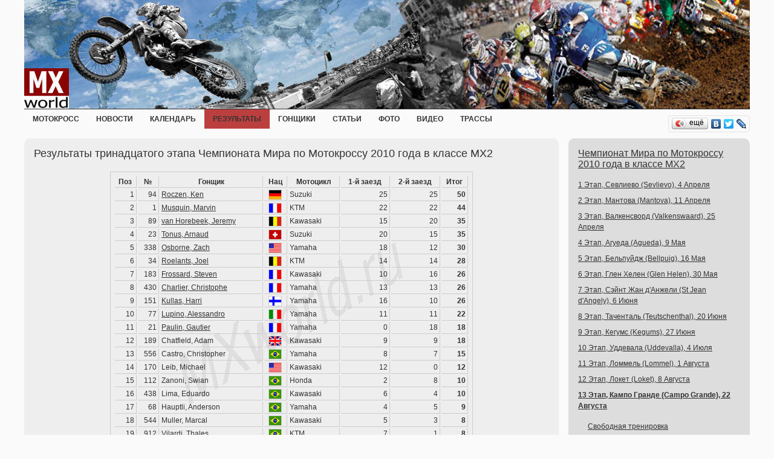

--- FILE ---
content_type: text/html; charset=utf-8
request_url: https://mxworld.ru/results/2010_world_championship_mx2/gp13_brazil/
body_size: 25158
content:
<!DOCTYPE HTML PUBLIC "-//W3C//DTD HTML 4.01 Transitional//EN" "http://www.w3.org/TR/html4/loose.dtd">
<html>
    <head>
        <meta http-equiv="Content-Type" content="text/html; charset=utf8" />
        <title>Результаты тринадцатого этапа Чемпионата Мира по Мотокроссу в классе MX2</title>
        <link rel="stylesheet" href="/css/mx/style.css">
        <link rel="icon" type="image/x-icon" href="http://mxworld.ru/favicon.ico" />
        <script type="text/javascript" src="/js/jquery/jquery.min.js"></script>
        <script type="text/javascript" src="/js/mx/script.js"></script>
        <script type="text/javascript" src="//yandex.st/share/share.js" charset="utf-8"></script>
        <!--LiveInternet counter--><script type="text/javascript">new Image().src = "//counter.yadro.ru/hit?r" + escape(document.referrer) + ((typeof(screen)=="undefined")?"" : ";s"+screen.width+"*"+screen.height+"*" + (screen.colorDepth?screen.colorDepth:screen.pixelDepth)) + ";u"+escape(document.URL) +  ";" +Math.random();</script><!--/LiveInternet-->
        <script type="text/javascript" src="http://userapi.com/js/api/openapi.js?34"></script>
    </head>

<body>
        <div class="main">
            <div class="centered">
                <div class="header"><div id="adsupper"><div class="first"></div><div class="second"></div></div><img src="/images/mx/head.jpg"></div>
<div id="menu"><ul class="menu"><li><a href="/"><span>мотокросс</span></a><li><a href="/news/"><span>Новости</span></a><div><ul></ul></div><li><a href="/kalendar/"><span>Календарь</span></a><div><ul><li><a href="/kalendar/2018/"><span>2018</span></a><div><ul><li><a href="/kalendar/2018/world_championships/"><span>Международные соревнования</span></a></ul></div><li><a href="/kalendar/2017/"><span>2017</span></a><div><ul><li><a href="/kalendar/2017/world_championships/"><span>Международные соревнования</span></a></ul></div><li><a href="/kalendar/2016/"><span>2016</span></a><div><ul><li><a href="/kalendar/2016/world_championships/"><span>Международные соревнования</span></a><li><a href="/kalendar/2016/russians_championships/"><span>Всероссийские соревнования</span></a></ul></div><li><a href="/kalendar/2015/"><span>2015</span></a><div><ul><li><a href="/kalendar/2015/world_championships/"><span>Международные соревнования</span></a><li><a href="/kalendar/2015/russians_championships/"><span>Всероссийские соревнования</span></a></ul></div><li><a href="/kalendar/2014/"><span>2014</span></a><div><ul><li><a href="/kalendar/2014/world_championships/"><span>Международные соревнования</span></a><li><a href="/kalendar/2014/russians_championships/"><span>Всероссийские соревнования</span></a></ul></div><li><a href="/kalendar/2013/"><span>2013</span></a><div><ul><li><a href="/kalendar/2013/world_championships/"><span>Международные соревнования</span></a><li><a href="/kalendar/2013/russians_championships/"><span>Всероссийские соревнования</span></a></ul></div><li><a href="/kalendar/2012/"><span>2012</span></a><div><ul><li><a href="/kalendar/2012/world_championships/"><span>Международные соревнования</span></a><li><a href="/kalendar/2012/russians_championships/"><span>Всероссийские соревнования</span></a></ul></div><li><a href="/kalendar/2011/"><span>2011</span></a><div><ul><li><a href="/kalendar/2011/world_championships/"><span>Международные соревнования</span></a><li><a href="/kalendar/2011/russians_championships/"><span>Всероссийские соревнования</span></a></ul></div><li><a href="/kalendar/2010/"><span>2010</span></a><div><ul><li><a href="/kalendar/2010/world_championships/"><span>Международные соревнования</span></a><li><a href="/kalendar/2010/russians_championships/"><span>Всероссийские соревнования</span></a><li><a href="/kalendar/2010/other_championships/"><span>Прочие соревнования</span></a></ul></div><li><a href="/kalendar/2009/"><span>2009</span></a><div><ul><li><a href="/kalendar/2009/world_championships/"><span>Международные соревнования</span></a><li><a href="/kalendar/2009/russians_championships/"><span>Всероссийские соревнования</span></a></ul></div><li><a href="/kalendar/2008/"><span>2008</span></a><div><ul><li><a href="/kalendar/2008/world_championships/"><span>Международные соревнования</span></a></ul></div></ul></div><li class="current"><a href="/results/"><span>Результаты</span></a><li><a href="/riders/"><span>Гонщики</span></a><li><a href="/articles/"><span>Статьи</span></a><div><ul><li><a href="/articles/technica/"><span>Техника</span></a><li><a href="/articles/hystory/"><span>История</span></a></ul></div><li><a href="/foto/"><span>Фото</span></a><li><a href="/video/"><span>Видео</span></a><li><a href="/tracks/"><span>Трассы</span></a></ul></div><div id="contlike"><div id="like"></div></div>
                <div class="center">
                    <div class="content">
                        <div class="cont">
<div class="unitcommon ui-cornerb-all"><h1>Результаты тринадцатого этапа Чемпионата Мира по Мотокроссу 2010 года в классе MX2</h1><p><!-- Яндекс.Директ -->
<script type="text/javascript">
//<![CDATA[
yandex_partner_id = 70900;
yandex_site_bg_color = 'FFFFFF';
yandex_site_charset = 'utf-8';
yandex_ad_format = 'direct';
yandex_font_size = 1.1;
yandex_direct_type = 'flat';
yandex_direct_limit = 2;
yandex_stat_id = 60;
yandex_direct_title_font_size = 3;
yandex_direct_title_color = '990000';
yandex_direct_url_color = '000000';
yandex_direct_all_color = '000000';
yandex_direct_text_color = '000000';
yandex_direct_hover_color = 'CC0000';
yandex_direct_favicon = true;
document.write('<sc'+'ript type="text/javascript" src="http://an.yandex.ru/system/context.js"></sc'+'ript>');
//]]>
</script>
</p><div class="view2"><table><tr class="table_head"><td>      Поз    </td>    <td>      №    </td>    <td>      Гонщик    </td>    <td>      Нац    </td>    <td>      Мотоцикл    </td>    <td>      1-й заезд    </td> <td>      2-й заезд    </td>       <td>Итог    </td></tr><tr><td>1</td><td>94</td><td><span class="table_text"><a title="Кен Роксен" href="/riders/ken_roczen/">Roczen, Ken</a></a></td><td><div class="flag"><img src="/images/cms/thumbs/8a4cdff17699e52b42601e7a3a8259fb5df5964f/germany_20_15.gif" width="20" height="15" alt="Германия" title="Германия"/></div></td><td><span class="table_text">Suzuki</span></td><td>25</td><td>25</td><td><span class="bold">50
</span></td></tr><tr><td>2</td><td>1</td><td><span class="table_text"><a title="Марвин Маскуин" href="/riders/musquin_marvin/">Musquin, Marvin</a></a></td><td><div class="flag"><img src="/images/cms/thumbs/8a4cdff17699e52b42601e7a3a8259fb5df5964f/france_20_15.gif" width="20" height="15" alt="Франция" title="Франция"/></div></td><td><span class="table_text">KTM</span></td><td>22</td><td>22</td><td><span class="bold">44
</span></td></tr><tr><td>3</td><td>89</td><td><span class="table_text"><a title="Джереми ван Хорбик" href="/riders/van_horebeek_jeremy/">van Horebeek, Jeremy</a></a></td><td><div class="flag"><img src="/images/cms/thumbs/8a4cdff17699e52b42601e7a3a8259fb5df5964f/belgium_20_15.gif" width="20" height="15" alt="Бельгия" title="Бельгия"/></div></td><td><span class="table_text">Kawasaki</span></td><td>15</td><td>20</td><td><span class="bold">35
</span></td></tr><tr><td>4</td><td>23</td><td><span class="table_text"><a title="Арно Тонус" href="/riders/tonus_arnaud/">Tonus, Arnaud</a></a></td><td><div class="flag"><img src="/images/cms/thumbs/8a4cdff17699e52b42601e7a3a8259fb5df5964f/swiss_20_15.gif" width="20" height="15" alt="Швейцария" title="Швейцария"/></div></td><td><span class="table_text">Suzuki</span></td><td>20</td><td>15</td><td><span class="bold">35
</span></td></tr><tr><td>5</td><td>338</td><td><span class="table_text"><a title="Зах Осбурн" href="/riders/osborne_zach/">Osborne, Zach</a></a></td><td><div class="flag"><img src="/images/cms/thumbs/8a4cdff17699e52b42601e7a3a8259fb5df5964f/usa_20_15.gif" width="20" height="15" alt="США" title="США"/></div></td><td><span class="table_text">Yamaha</span></td><td>18</td><td>12</td><td><span class="bold">30
</span></td></tr><tr><td>6</td><td>34</td><td><span class="table_text"><a title="Жоель Роелантс" href="/riders/roelants_joel/">Roelants, Joel</a></a></td><td><div class="flag"><img src="/images/cms/thumbs/8a4cdff17699e52b42601e7a3a8259fb5df5964f/belgium_20_15.gif" width="20" height="15" alt="Бельгия" title="Бельгия"/></div></td><td><span class="table_text">KTM</span></td><td>14</td><td>14</td><td><span class="bold">28
</span></td></tr><tr><td>7</td><td>183</td><td><span class="table_text"><a title="Стивен Фроссард" href="/riders/frossard_steven/">Frossard, Steven</a></a></td><td><div class="flag"><img src="/images/cms/thumbs/8a4cdff17699e52b42601e7a3a8259fb5df5964f/france_20_15.gif" width="20" height="15" alt="Франция" title="Франция"/></div></td><td><span class="table_text">Kawasaki</span></td><td>10</td><td>16</td><td><span class="bold">26
</span></td></tr><tr><td>8</td><td>430</td><td><span class="table_text"><a title="Кристоф Шарлие" href="/riders/charlier_christophe/">Charlier, Christophe</a></a></td><td><div class="flag"><img src="/images/cms/thumbs/8a4cdff17699e52b42601e7a3a8259fb5df5964f/france_20_15.gif" width="20" height="15" alt="Франция" title="Франция"/></div></td><td><span class="table_text">Yamaha</span></td><td>13</td><td>13</td><td><span class="bold">26
</span></td></tr><tr><td>9</td><td>151</td><td><span class="table_text"><a title="Гарри Кулас" href="/riders/kullas_harri/">Kullas, Harri</a></a></td><td><div class="flag"><img src="/images/cms/thumbs/8a4cdff17699e52b42601e7a3a8259fb5df5964f/finland_20_15.gif" width="20" height="15" alt="Финляндия" title="Финляндия"/></div></td><td><span class="table_text">Yamaha</span></td><td>16</td><td>10</td><td><span class="bold">26
</span></td></tr><tr><td>10</td><td>77</td><td><span class="table_text"><a title="Алессандро Лупино" href="/riders/lupino_alessandro/">Lupino, Alessandro</a></a></td><td><div class="flag"><img src="/images/cms/thumbs/8a4cdff17699e52b42601e7a3a8259fb5df5964f/italy_20_15.gif" width="20" height="15" alt="Италия" title="Италия"/></div></td><td><span class="table_text">Yamaha</span></td><td>11</td><td>11</td><td><span class="bold">22
</span></td></tr><tr><td>11</td><td>21</td><td><span class="table_text"><a title="Готье Полин" href="/riders/paulin_gautier/">Paulin, Gautier</a></a></td><td><div class="flag"><img src="/images/cms/thumbs/8a4cdff17699e52b42601e7a3a8259fb5df5964f/france_20_15.gif" width="20" height="15" alt="Франция" title="Франция"/></div></td><td><span class="table_text">Yamaha</span></td><td>0</td><td>18</td><td><span class="bold">18
</span></td></tr><tr><td>12</td><td>189</td><td><span class="table_text">Chatfield, Adam</a></td><td><div class="flag"><img src="/images/cms/thumbs/8a4cdff17699e52b42601e7a3a8259fb5df5964f/england_20_15.gif" width="20" height="15" alt="Великобритания" title="Великобритания"/></div></td><td><span class="table_text">Kawasaki</span></td><td>9</td><td>9</td><td><span class="bold">18
</span></td></tr><tr><td>13</td><td>556</td><td><span class="table_text">Castro, Christopher</a></td><td><div class="flag"><img src="/images/cms/thumbs/8a4cdff17699e52b42601e7a3a8259fb5df5964f/brazil_20_15.gif" width="20" height="15" alt="Бразилия" title="Бразилия"/></div></td><td><span class="table_text">Yamaha</span></td><td>8</td><td>7</td><td><span class="bold">15
</span></td></tr><tr><td>14</td><td>170</td><td><span class="table_text">Leib, Michael</a></td><td><div class="flag"><img src="/images/cms/thumbs/8a4cdff17699e52b42601e7a3a8259fb5df5964f/usa_20_15.gif" width="20" height="15" alt="США" title="США"/></div></td><td><span class="table_text">Kawasaki</span></td><td>12</td><td>0</td><td><span class="bold">12
</span></td></tr><tr><td>15</td><td>112</td><td><span class="table_text">Zanoni, Swian</a></td><td><div class="flag"><img src="/images/cms/thumbs/8a4cdff17699e52b42601e7a3a8259fb5df5964f/brazil_20_15.gif" width="20" height="15" alt="Бразилия" title="Бразилия"/></div></td><td><span class="table_text">Honda</span></td><td>2</td><td>8</td><td><span class="bold">10
</span></td></tr><tr><td>16</td><td>438</td><td><span class="table_text">Lima, Eduardo</a></td><td><div class="flag"><img src="/images/cms/thumbs/8a4cdff17699e52b42601e7a3a8259fb5df5964f/brazil_20_15.gif" width="20" height="15" alt="Бразилия" title="Бразилия"/></div></td><td><span class="table_text">Kawasaki</span></td><td>6</td><td>4</td><td><span class="bold">10
</span></td></tr><tr><td>17</td><td>68</td><td><span class="table_text">Hauptli, Anderson</a></td><td><div class="flag"><img src="/images/cms/thumbs/8a4cdff17699e52b42601e7a3a8259fb5df5964f/brazil_20_15.gif" width="20" height="15" alt="Бразилия" title="Бразилия"/></div></td><td><span class="table_text">Yamaha</span></td><td>4</td><td>5</td><td><span class="bold">9
</span></td></tr><tr><td>18</td><td>544</td><td><span class="table_text">Muller, Marcal</a></td><td><div class="flag"><img src="/images/cms/thumbs/8a4cdff17699e52b42601e7a3a8259fb5df5964f/brazil_20_15.gif" width="20" height="15" alt="Бразилия" title="Бразилия"/></div></td><td><span class="table_text">Kawasaki</span></td><td>5</td><td>3</td><td><span class="bold">8
</span></td></tr><tr><td>19</td><td>912</td><td><span class="table_text">Vilardi, Thales</a></td><td><div class="flag"><img src="/images/cms/thumbs/8a4cdff17699e52b42601e7a3a8259fb5df5964f/brazil_20_15.gif" width="20" height="15" alt="Бразилия" title="Бразилия"/></div></td><td><span class="table_text">KTM</span></td><td>7</td><td>1</td><td><span class="bold">8
</span></td></tr><tr><td>20</td><td>63</td><td><span class="table_text">Martin, Humberto</a></td><td><div class="flag"><img src="/images/cms/thumbs/8a4cdff17699e52b42601e7a3a8259fb5df5964f/venesuela_20_15.gif" width="20" height="15" alt="Венесуэла" title="Венесуэла"/></div></td><td><span class="table_text">Kawasaki</span></td><td>1</td><td>6</td><td><span class="bold">7
</span></td></tr><tr><td>21</td><td>106</td><td><span class="table_text">Amaral, Gustavo</a></td><td><div class="flag"><img src="/images/cms/thumbs/8a4cdff17699e52b42601e7a3a8259fb5df5964f/brazil_20_15.gif" width="20" height="15" alt="Бразилия" title="Бразилия"/></div></td><td><span class="table_text">Suzuki</span></td><td>3</td><td>2</td><td><span class="bold">5
</span></td></tr><tr><td>22</td><td>45</td><td><span class="table_text"><a title="Джэйк Николс" href="/riders/nicholls_jake/">Nicholls, Jake</a></a></td><td><div class="flag"><img src="/images/cms/thumbs/8a4cdff17699e52b42601e7a3a8259fb5df5964f/england_20_15.gif" width="20" height="15" alt="Великобритания" title="Великобритания"/></div></td><td><span class="table_text">KTM</span></td><td>0</td><td>0</td><td><span class="bold">0
</span></td></tr><tr><td>23</td><td>59</td><td><span class="table_text">Cabrera, Pablo</a></td><td><div class="flag"><img src="/images/cms/thumbs/8a4cdff17699e52b42601e7a3a8259fb5df5964f/uruguay_20_15.gif" width="20" height="15" alt="Уругвай" title="Уругвай"/></div></td><td><span class="table_text">KTM</span></td><td>0</td><td>0</td><td><span class="bold">0
</span></td></tr><tr><td>24</td><td>11</td><td><span class="table_text"><a title="Шон Симпсон" href="/riders/simpson_shaun/">Simpson, Shaun</a></a></td><td><div class="flag"><img src="/images/cms/thumbs/8a4cdff17699e52b42601e7a3a8259fb5df5964f/england_20_15.gif" width="20" height="15" alt="Великобритания" title="Великобритания"/></div></td><td><span class="table_text">KTM</span></td><td>0</td><td>0</td><td><span class="bold">0
</span></td></tr></table><br/><p><!-- Яндекс.Директ -->
<script type="text/javascript">
//<![CDATA[
yandex_partner_id = 70900;
yandex_site_bg_color = 'FFFFFF';
yandex_site_charset = 'utf-8';
yandex_ad_format = 'direct';
yandex_font_size = 1.1;
yandex_direct_type = 'flat';
yandex_direct_limit = 2;
yandex_stat_id = 62;
yandex_direct_title_font_size = 3;
yandex_direct_title_color = '990000';
yandex_direct_url_color = '000000';
yandex_direct_all_color = '000000';
yandex_direct_text_color = '000000';
yandex_direct_hover_color = 'CC0000';
yandex_direct_favicon = true;
document.write('<sc'+'ript type="text/javascript" src="http://an.yandex.ru/system/context.js"></sc'+'ript>');
//]]>
</script>
</p></div><div class="clear"></div></div>
                        </div>
                    </div>
                    <div class="sidebar">

<div class="unitcomp ui-cornerb-all"><p class="header"><a href="/results/2010_world_championship_mx2/">Чемпионат Мира по Мотокроссу 2010 года в классе MX2</a></p><ul><li><a href="/results/2010_world_championship_mx2/gp1_bulgaria/">1 Этап, Севлиево (Sevlievo), 4 Апреля</a><li><a href="/results/2010_world_championship_mx2/gp2_italy/">2 Этап, Мантова (Mantova), 11 Апреля</a><li><a href="/results/2010_world_championship_mx2/gp3_netherlands/">3 Этап, Валкенсворд (Valkenswaard), 25 Апреля</a><li><a href="/results/2010_world_championship_mx2/gp4_portugal/">4 Этап, Агуеда (Agueda), 9 Мая</a><li><a href="/results/2010_world_championship_mx2/gp5_spain/">5 Этап, Бельпуйдж (Bellpuig), 16 Мая</a><li><a href="/results/2010_world_championship_mx2/gp6_usa/">6 Этап, Глен Хелен (Glen Helen), 30 Мая</a><li><a href="/results/2010_world_championship_mx2/gp7_france/">7 Этап, Сэйнт Жан д'Анжели (St Jean d'Angely), 6 Июня</a><li><a href="/results/2010_world_championship_mx2/gp8_germany/">8 Этап, Таченталь (Teutschenthal), 20 Июня</a><li><a href="/results/2010_world_championship_mx2/gp9_latvia/">9 Этап, Кегумс (Kegums), 27 Июня</a><li><a href="/results/2010_world_championship_mx2/gp10_sweden/">10 Этап, Уддевала (Uddevalla), 4 Июля</a><li><a href="/results/2010_world_championship_mx2/gp11_belgium/">11 Этап, Ломмель (Lommel), 1 Августа</a><li><a href="/results/2010_world_championship_mx2/gp12_czech_republic/">12 Этап, Локет (Loket), 8 Августа</a><li><a href="/results/2010_world_championship_mx2/gp13_brazil/"><b>13 Этап, Кампо Гранде (Campo Grande), 22 Августа</b></a><ul><li><a href="/results/2010_world_championship_mx2/gp13_brazil/free_practice/">Свободная тренировка</a><li><a href="/results/2010_world_championship_mx2/gp13_brazil/pre-qualifying_practice/">Пред квалификационная тренировка</a><li><a href="/results/2010_world_championship_mx2/gp13_brazil/qualifying_race/">Квалификационный заезд</a><li><a href="/results/2010_world_championship_mx2/gp13_brazil/warm-up/">Утренняя тренировка</a><li><a href="/results/2010_world_championship_mx2/gp13_brazil/grand_prix_race_1/">Первый заезд</a><li><a href="/results/2010_world_championship_mx2/gp13_brazil/grand_prix_race_2/">Второй заезд</a></ul><li><a href="/results/2010_world_championship_mx2/gp14_netherlands/">14 Этап, Лиероп (Lierop), 5 Сентября</a><li><a href="/results/2010_world_championship_mx2/gp15_italy/">15 Этап, Фермо (Fermo), 12 Сентября</a></ul></div>
<p><!--
<div class="unitcomp ui-cornerb-all directvertical">
-->
<!-- Yandex.RTB R-A-70900-1 -->
<div class="unitcomp ui-cornerb-all directvertical" id="yandex_rtb_R-A-70900-1"></div>
<script type="text/javascript">
    (function(w, d, n, s, t) {
        w[n] = w[n] || [];
        w[n].push(function() {
            Ya.Context.AdvManager.render({
                blockId: "R-A-70900-1",
                renderTo: "yandex_rtb_R-A-70900-1",
                async: true
            });
        });
        t = d.getElementsByTagName("script")[0];
        s = d.createElement("script");
        s.type = "text/javascript";
        s.src = "//an.yandex.ru/system/context.js";
        s.async = true;
        t.parentNode.insertBefore(s, t);
    })(this, this.document, "yandexContextAsyncCallbacks");
</script>
<!--</div>-->
</p>

<div class="unitcomp ui-cornerb-all"><p class="header">Последние результаты</p><ul><li><div class="date">01.10.2017</div><div class="title"><a href="/results/2017_motocross_of_nations/matterly_basin/">Результаты Мотокросса Наций 2017 года</a></div><li><div class="date">17.09.2017</div><div class="title"><a href="/results/2017_world_championship_mx1/rd19_france/">Результаты девятнадцатого этапа Чемпионата Мира по Мотокроссу 2017 года в классе MX1</a></div><li><div class="date">17.09.2017</div><div class="title"><a href="/results/2017_european_championship_emx250/rd9_france/">Результаты девятого этапа Чемпионата Европы по Мотокроссу 2017 года в классе EMX250</a></div><li><div class="date">17.09.2017</div><div class="title"><a href="/results/2017_world_championship_women/rd6_france/">Результаты шестого этапа Чемпионата Мира по Мотокроссу 2017 года среди женщин</a></div><li><div class="date">17.09.2017</div><div class="title"><a href="/results/2017_sidecar_world_championship/rd14_netherlads/">Результаты четырнадцатого этапа Чемпионата Мира по Мотокроссу 2017 года на мотоциклах с колясками</a></div><li><div class="date">17.09.2017</div><div class="title"><a href="/results/2017_world_championship_mx2/rd19_france/">Результаты девятнадцатого этапа Чемпионата Мира по Мотокроссу 2017 года в классе MX2</a></div><li><div class="date">10.09.2017</div><div class="title"><a href="/results/2017_world_championship_women/rd5_netherlands/">Результаты пятого этапа Чемпионата Мира по Мотокроссу 2017 года среди женщин</a></div></ul></div>

<div class="unitcomp ui-cornerb-all"><p class="header">Ближайшие соревнования</p><ul></ul></div>
                    </div>
                </div>
﻿<script type="text/javascript">(function() {var po = document.createElement('script'); po.type = 'text/javascript'; po.async = true; po.src = 'https://apis.google.com/js/plusone.js'; var s = document.getElementsByTagName('script')[0]; s.parentNode.insertBefore(po, s);})();</script>
<div class="footer ui-cornerb-top"><div class="liveinternet"><!--LiveInternet logo--><a href="http://www.liveinternet.ru/click" target="_blank"><img src="//counter.yadro.ru/logo?44.6" border="0" width="31" height="31" alt="" title="LiveInternet"/></a><!--/LiveInternet--><!-- Yandex.Metrika counter --><script type="text/javascript">(function (d, w, c) { (w[c] = w[c] || []).push(function() { try { w.yaCounter1040373 = new Ya.Metrika({id:1040373, enableAll: true}); } catch(e) {} }); var n =
d.getElementsByTagName("script")[0], s = d.createElement("script"), f = function () { n.parentNode.insertBefore(s, n); }; s.type = "text/javascript"; s.async = true; s.src = (d.location.protocol == "https:" ? "https:" : "http:") + "//mc.yandex.ru/metrika/watch.js"; if (w.opera == "[object Opera]") { d.addEventListener("DOMContentLoaded", f); } else { f(); } })(document, window, "yandex_metrika_callbacks");</script><noscript><div><img src="//mc.yandex.ru/watch/1040373"
style="position:absolute; left:-9999px;" alt="" /></div></noscript><!-- /Yandex.Metrika counter --></div><div class="reprint">При перепечатке и цитировании информации с сайта, прямая ссылка на страницу источника обязательна!</div><div class="copy"><a href="/adv/">Реклама на сайте</a> &copy; mxworld.ru 2010-2017</div></div>

            </div>
        </div>
    </body>
</html>
<!-- This page generated in 0.257286 secs 